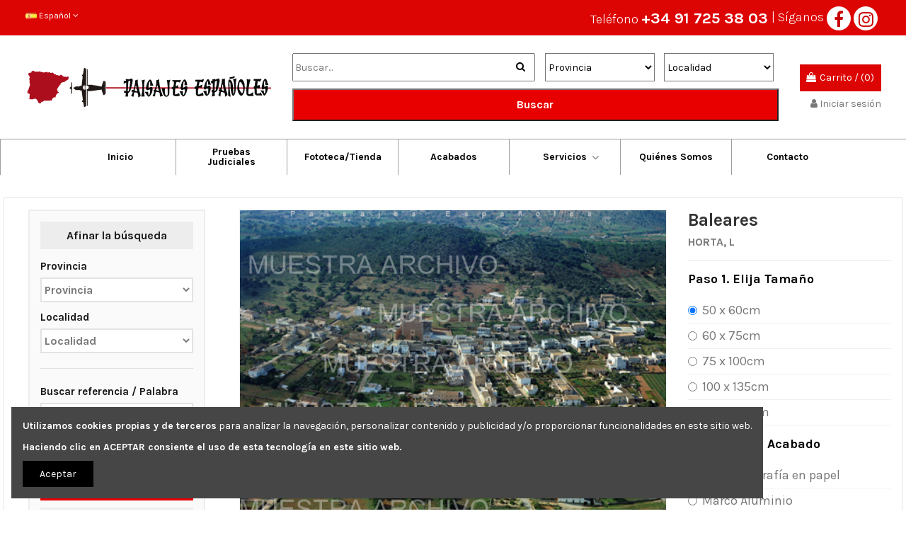

--- FILE ---
content_type: text/html; charset=UTF-8
request_url: https://paisajesespanoles.es/foto/vista-general-1184/baleares/horta-l
body_size: 8898
content:
<!DOCTYPE html>
<html lang="es">
<!-- <head>
    <meta charset="utf-8">
    <meta name="viewport" content="initial-scale=1,user-scalable=no,maximum-scale=1,width=device-width">
    <meta name="description" content="">
    <meta name="keyword" content="">
     <title>VISTA GENERAL</title>
    <meta property="og:image" content="https://paisajesespanoles.es/data/product/1972/155150.jpg" />
    <meta property="og:url" content="https://paisajesespanoles.es/foto/vista-general-1184/baleares/horta-l" />
    <meta property="og:type" content="Website" />
    <meta property="og:title" content="VISTA GENERAL" />
    <meta property="og:description" content="" />
    <meta name="csrf-token" content="vKDKFvZfT8KGaTCLwDf5v1xjFDES7tS90PdVHf9C">
-->

<head>

    <meta charset="utf-8">
    <meta name="viewport" content="initial-scale=1,user-scalable=no,maximum-scale=1,width=device-width">


    
            <meta name="description" content="">
        <meta name="keyword" content="">
        <title>VISTA GENERAL</title>
    
    <meta property="og:image" content="https://paisajesespanoles.es/data/product/1972/155150.jpg" />
    <meta property="og:url" content="https://paisajesespanoles.es/foto/vista-general-1184/baleares/horta-l" />
    <meta property="og:type" content="Website" />
    <meta property="og:title" content="VISTA GENERAL" />
    <meta property="og:description" content="" />
    <meta name="csrf-token" content="vKDKFvZfT8KGaTCLwDf5v1xjFDES7tS90PdVHf9C">


  <!--//Module meta -->

<!-- css default for item s-cart -->
<style>
/*loading*/
.sc-overlay {
    position: fixed;
    top: 50%;
    left: 50%;
    transform: translate(-50%, -50%);
    transform: -webkit-translate(-50%, -50%);
    transform: -moz-translate(-50%, -50%);
    transform: -ms-translate(-50%, -50%);
    color:#1f222b;
    z-index: 9999;
    background: rgba(255,255,255,0.7);
  }
  
  #sc-loading{
    display: none;
    position: absolute;
      top: 0;
      left: 0;
      width: 100%;
      height: 100%;
      z-index: 50;
      background: rgba(255,255,255,0.7);
  }
  /*end loading */

  /*price*/
  
.sc-new-price{
    color:#FE980F;
    font-size: 20px;
    padding: 10px;
    font-weight:bold;
  }
  .sc-old-price {
    text-decoration: line-through;
    color: #a95d5d;
    font-size: 17px;
    padding: 10px;
  }
  /*end price*/
.sc-product-build{
  font-size: 20px;
  font-weight: bold;
}
.sc-product-build img{
  width: 50px;
}
.sc-product-group  img{
    width: 100px;
    cursor: pointer;
  }
.sc-product-group:hover{
  box-shadow: 0px 0px 2px #999;
}
.sc-product-group:active{
  box-shadow: 0px 0px 2px #ff00ff;
}
.sc-product-group.active{
  box-shadow: 0px 0px 2px #ff00ff;
}

.sc-shipping-address td{
  padding: 3px !important;
}
.sc-shipping-address textarea,
.sc-shipping-address input[type="text"],
.sc-shipping-address option{
  width: 100%;
  padding: 7px !important;
}
.row_cart>td{
  vertical-align: middle !important;
}
input[type="number"]{
  text-align: center;
  padding:2px;
}
.sc-notice{
    clear: both;
}
</style>
<!--//end css defaut -->
 <link rel="stylesheet" type="text/css" href="https://paisajesespanoles.es/css/bootstrap.min.css">
  <link rel="stylesheet" type="text/css" href="https://paisajesespanoles.es/css/style.css">
  <link href="https://paisajesespanoles.es/templates/default/css/slick.css" rel="stylesheet">

    
    <!--[if lt IE 9]>
    <script src="https://paisajesespanoles.es/templates/default/js/html5shiv.js"></script>
    <script src="https://paisajesespanoles.es/templates/default/js/respond.min.js"></script>
    <![endif]-->
    <link rel="shortcut icon" href="https://paisajesespanoles.es/data/file/index.png">
    
<!-- Google tag (gtag.js) -->
<script async src="https://www.googletagmanager.com/gtag/js?id=G-GT094X3RPR"></script>
<script>
	window.dataLayer = window.dataLayer || [];
	function gtag(){dataLayer.push(arguments);}
	gtag('js', new Date());

	gtag('config', 'G-GT094X3RPR');
</script>

</head>
<!--//head-->
<body>

<header class="main-header">
    <div class="top-header">
      <div class="container">
        <div class="row justify-content-between m-0">
          <div class="col-md-3 col-sm-3 col-lg-6">
            <div class="btn-group show-on-hover">
                
              <button type="button" class="btn language-selector dropdown-toggle" data-toggle="dropdown">
                <img src="https://paisajesespanoles.es/data/language/1.jpg" alt="Español" class="img-fluid lang-flag"> Español  <i class="fa fa-angle-down" aria-hidden="true"></i>
              </button>
              <ul class="dropdown-menu" role="menu">
                                <li>
                  <a href="https://paisajesespanoles.es/locale/en" rel="alternate" hreflang="es" class="dropdown-item"><img src="https://paisajesespanoles.es/data/language/5.jpg" alt="English" class="img-fluid lang-flag" data-iso-code="es"> English</a>
                </li>
                                <li>
                  <a href="https://paisajesespanoles.es/locale/de" rel="alternate" hreflang="es" class="dropdown-item"><img src="https://paisajesespanoles.es/data/language/7.jpg" alt="Deutsch" class="img-fluid lang-flag" data-iso-code="es"> Deutsch</a>
                </li>
                                <li>
                  <a href="https://paisajesespanoles.es/locale/es" rel="alternate" hreflang="es" class="dropdown-item"><img src="https://paisajesespanoles.es/data/language/1.jpg" alt="Español" class="img-fluid lang-flag" data-iso-code="es"> Español</a>
                </li>
                                <li>
                  <a href="https://paisajesespanoles.es/locale/fr" rel="alternate" hreflang="es" class="dropdown-item"><img src="https://paisajesespanoles.es/data/language/6.jpg" alt="Français" class="img-fluid lang-flag" data-iso-code="es"> Français</a>
                </li>
                               
              </ul>
                           </div>
          </div>
          <div class="col-md-9 col-sm-9 col-lg-6 text-md-right">
            <ul class="top-rigth d-flex align-items-center justify-content-end">
              <li class="contact-info">Teléfono <a href="tel:+34917253803">+34 91 725 38 03</a></li>
              <li class="facebook-icon"> | Síganos <a href="http://www.facebook.com/PaisajesEspanoles"> <i class="fa fa-facebook fa-lg" aria-hidden="true"></i></a>
                <a href="https://www.instagram.com/paisajes_espanoles/"> <i class="fa fa-instagram fa-lg" aria-hidden="true"></i></a>
              </li>
            </ul>
          </div>
        </div>
      </div>
    </div>

    <div class="middle-header">
      <div class="container">
        <div class="row align-items-center mobile-auto m-0">
          <div class="col d-lg-none mobile-menu">
            <button class="navbar-toggler" type="button" data-toggle="collapse" data-target="#navbarText" aria-controls="navbarText" aria-expanded="false" aria-label="Toggle navigation">
          <span class="navbar-toggler-icon"><i class="fa fa-bars" aria-hidden="true"></i></span>
        </button> <i class="fa fa-search" aria-hidden="true"></i></div>
          <div class="col col-auto col-header-left">
            <div id="desktop_logo">
              <a href="https://paisajesespanoles.es">
                <img class="logo img-fluid" src="https://paisajesespanoles.es/data/logo/logo.png" alt="Paisajes Españoles">
              </a>
            </div>
          </div>
          <div class="col col-header-center">
            <!-- Block search module TOP -->

            <!-- Block search module TOP -->
            <div id="search_widget" class="search-widget">
              <form id="searchbox" method="get" action="https://paisajesespanoles.es/search.php">
                <div class="input-group">
                  <input type="text" name="keyword" value="" placeholder="Buscar..." autocomplete="off">
                  <button type="submit" class="search-btn"><i class="fa fa-search"></i></button>
                </div>
                                 <select name="provincia" class="provincia">
                    <option value="">Provincia</option>
                                        <option value="1">A coruña</option>
                                        <option value="2">Álava</option>
                                        <option value="3">Albacete</option>
                                        <option value="4">Alicante</option>
                                        <option value="5">Almería</option>
                                        <option value="6">Asturias</option>
                                        <option value="7">Ávila</option>
                                        <option value="8">Badajoz</option>
                                        <option value="9">Baleares</option>
                                        <option value="10">Barcelona</option>
                                        <option value="11">Burgos</option>
                                        <option value="12">Cáceres</option>
                                        <option value="13">Cádiz</option>
                                        <option value="14">Cantabria</option>
                                        <option value="15">Castellón</option>
                                        <option value="16">Ceuta</option>
                                        <option value="17">Ciudad Real</option>
                                        <option value="18">Córdoba</option>
                                        <option value="19">Cuenca</option>
                                        <option value="20">Extranjero</option>
                                        <option value="21">Girona</option>
                                        <option value="22">Granada</option>
                                        <option value="23">Guadalajara</option>
                                        <option value="24">Guipúzcoa</option>
                                        <option value="25">Huelva</option>
                                        <option value="26">Huesca</option>
                                        <option value="27">Jaén</option>
                                        <option value="28">La rioja</option>
                                        <option value="29">Las palmas</option>
                                        <option value="30">León</option>
                                        <option value="31">Lleida</option>
                                        <option value="32">Lugo</option>
                                        <option value="33">Madrid</option>
                                        <option value="34">Málaga</option>
                                        <option value="35">Melilla</option>
                                        <option value="36">Murcia</option>
                                        <option value="37">Navarra</option>
                                        <option value="38">Ourense</option>
                                        <option value="39">Palencia</option>
                                        <option value="40">Pontevedra</option>
                                        <option value="41">Salamanca</option>
                                        <option value="42">Santa cruz de tenerife</option>
                                        <option value="43">Segovia</option>
                                        <option value="44">Sevilla</option>
                                        <option value="45">Soria</option>
                                        <option value="46">Tarragona</option>
                                        <option value="47">Teruel</option>
                                        <option value="48">Toledo</option>
                                        <option value="49">Valencia</option>
                                        <option value="50">Valladolid</option>
                                        <option value="51">Vizcaya</option>
                                        <option value="52">Zamora</option>
                                        <option value="53">Zaragoza</option>
                                    </select>
                  <select name="localidad" class="localidad">
                    <option value="">Localidad</option>
                  </select>
                  <button type="submit" class="cyp_buscador_buscar12" id="butnnnn" name="search" value="search">Buscar </button>
              </form>
            </div>
          </div>
          
          <div class="col col-auto col-header-right text-right">
            <div id="ps-shoppingcart-wrapper">
                            <div id="ps-shoppingcart" class="header-cart-default ps-shoppingcart dropdown">
                <div id="blockcart" class="blockcart cart-preview" data-refresh-url="//paisajesespanoles.es/en/module/ps_shoppingcart/ajax">
                  <a id="cart-toogle" class="cart-toogle header-btn header-cart-btn"   href="https://paisajesespanoles.es/cart.php">
                    <i class="fa fa-shopping-bag fa-fw icon" aria-hidden="true"><span class="cart-products-count-btn">0</span></i>
                    <span class="info-wrapper">
                      <span class="title">Carrito</span>
                      <span class="cart-toggle-details">
                        <span class="text-faded cart-separator"> / </span>
                       (0)
                      </span>
                    </span>
                  </a>
                 <!--  <div id="_desktop_blockcart-content" class="dropdown-menu-custom dropdown-menu">
                    <div id="blockcart-content" class="blockcart-content">
                      <div class="cart-title">
                        <span class="modal-title">Carrito</span>
                        <button type="button" id="js-cart-close" class="close">
                          <span>×</span>
                        </button>
                        <hr>
                      </div>
                      <span class="no-items">There are no more items in your cart</span>
                    </div>
                  </div> -->
                </div>
              </div>
            </div>
            <div id="user_info">
                             <a href="https://paisajesespanoles.es/member/login.html" title="Iniciar sesión" rel="nofollow"><i class="fa fa-user" aria-hidden="true"></i>
                <span>Iniciar sesión</span>
              </a>
                           </div>
          </div>
        </div>
      </div>
    </div>

    <nav class="navbar navbar-expand-lg  border border-bottom-0">
      <div class="container">
        <div class="collapse navbar-collapse"  id="navbarText">
          <ul class="navbar-nav mr-auto ml-auto">
                              <li><a class="nav-link" href="https://paisajesespanoles.es">Inicio</a></li>
                                      
                <li><a class="nav-link" href="https://paisajesespanoles.es/contenido/pruebas-judiciales.php">Pruebas Judiciales</a></li>
                              <li><a class="nav-link" href="https://paisajesespanoles.es/product">Fototeca/Tienda</a></li> 
                                      
                <li><a class="nav-link" href="https://paisajesespanoles.es/contenido/acabados.php">Acabados</a></li>
                                <li class="dropdown">
                      <a class="nav-link" href="https://paisajesespanoles.es/contenido/archivo-fotografico-aereo.php">Servicios </a><i class="fa fa-angle-down"></i>
                      <ul class="dropdown-menu" role="menu">
                                                <li>
                          <a href="https://paisajesespanoles.es/contenido/archivo-fotografico-aereo.php"><i class="fa fa-angle-right"></i> Archivo Histórico de Fotografía Aérea de España</a>
                        </li>
                                                <li>
                          <a href="https://paisajesespanoles.es/contenido/reportajes-aereos.php"><i class="fa fa-angle-right"></i> Reportajes Aéreos</a>
                        </li>
                                                
                      </ul>
                    </li>
                                    
                <li><a class="nav-link" href="https://paisajesespanoles.es/contenido/quienes-somos.php">Quiénes Somos</a></li>
                              <li><a class="nav-link" href="https://paisajesespanoles.es/contact.php">Contacto</a></li>                  
                  
            <!-- <li> <a class="nav-link" href="#">Judicial Evidence</a></li>
            <li>
              <a class="nav-link" href="#">Photo Library/Shop</a>
            </li>
            <li>
              <a class="nav-link" href="#">Finishes</a>
            </li>
            <li class="dropdown">
              <a class="nav-link dropdown-toggle" data-toggle="dropdown" href="#">Services <i class="fa fa-angle-down"></i></a>
              <ul class="dropdown-menu" role="menu">
                <li>
                  <a href="#"><i class="fa fa-angle-right"></i> Aerial Photographic Archive</a>
                </li>
                <li><a href="#"><i class="fa fa-angle-right"></i> Aerial Reports</a></li>
              </ul>
            </li>
            <li class="dropdown">
              <a class="nav-link dropdown-toggle" data-toggle="dropdown" href="#">About us <i class="fa fa-angle-down"></i></a>
              <ul class="dropdown-menu" role="menu">
                <li><a href="#"><i class="fa fa-angle-right"></i> Commissioned reports<br>(Photography and video)</a></li>
                <li><a href="#"><i class="fa fa-angle-right"></i> Aerial photographic archive</a></li>
              </ul>
            </li>
            <li>
              <a class="nav-link" href="#">Contact </a>
            </li>

            <li>
              <a class="nav-link" href="#">Join Me</a>
            </li> -->

          </ul>
        </div>
      </div>
    </nav>
  </header>
<!--main right-->
<div class="">
   </div>
<!--//main right-->
 
<section class="judicial-evidence-section product-detail-page">
    <div class="container">
		<div class="row pt-3 pb-4 border mb-5">
			<div class="col-md-3">
				<form id="searchbox" method="get" action="https://paisajesespanoles.es/search.php">
					<div class="sidebar">
						<div class="column-1">
							<h3>Afinar la búsqueda</h3>
							<div class="input-group">
								<label for="Cprovincia">Provincia</label>
																<select name="provincia" class="provincia">
									<option value="">Provincia</option> 
																			<option value="1">A coruña</option>
																			<option value="2">Álava</option>
																			<option value="3">Albacete</option>
																			<option value="4">Alicante</option>
																			<option value="5">Almería</option>
																			<option value="6">Asturias</option>
																			<option value="7">Ávila</option>
																			<option value="8">Badajoz</option>
																			<option value="9">Baleares</option>
																			<option value="10">Barcelona</option>
																			<option value="11">Burgos</option>
																			<option value="12">Cáceres</option>
																			<option value="13">Cádiz</option>
																			<option value="14">Cantabria</option>
																			<option value="15">Castellón</option>
																			<option value="16">Ceuta</option>
																			<option value="17">Ciudad Real</option>
																			<option value="18">Córdoba</option>
																			<option value="19">Cuenca</option>
																			<option value="20">Extranjero</option>
																			<option value="21">Girona</option>
																			<option value="22">Granada</option>
																			<option value="23">Guadalajara</option>
																			<option value="24">Guipúzcoa</option>
																			<option value="25">Huelva</option>
																			<option value="26">Huesca</option>
																			<option value="27">Jaén</option>
																			<option value="28">La rioja</option>
																			<option value="29">Las palmas</option>
																			<option value="30">León</option>
																			<option value="31">Lleida</option>
																			<option value="32">Lugo</option>
																			<option value="33">Madrid</option>
																			<option value="34">Málaga</option>
																			<option value="35">Melilla</option>
																			<option value="36">Murcia</option>
																			<option value="37">Navarra</option>
																			<option value="38">Ourense</option>
																			<option value="39">Palencia</option>
																			<option value="40">Pontevedra</option>
																			<option value="41">Salamanca</option>
																			<option value="42">Santa cruz de tenerife</option>
																			<option value="43">Segovia</option>
																			<option value="44">Sevilla</option>
																			<option value="45">Soria</option>
																			<option value="46">Tarragona</option>
																			<option value="47">Teruel</option>
																			<option value="48">Toledo</option>
																			<option value="49">Valencia</option>
																			<option value="50">Valladolid</option>
																			<option value="51">Vizcaya</option>
																			<option value="52">Zamora</option>
																			<option value="53">Zaragoza</option>
																	</select>
							</div>
							
							<div class="input-group">
								<label for="Clocalidad">Localidad</label>
								<select name="localidad" class="localidad">
									<option value="">Localidad</option>
								</select>
							</div>
							
							<hr>
							<div class="input-group">
								<label for="Cbusqueda">Buscar referencia / Palabra</label>
								<input type="text" name="keyword" autocomplete="off">
							</div>
							<div class="advanced-search">
								<a class="search-option" href="javascript://">Búsqueda avanzada</a>
								<div class="advanced-search-list" style="display:none">
									
									
									<div class="checkbox-group">
										<h5>Motivos</h5>
										<div class="input-group justify-content-between">
											<label>Todos</label>
											<input type="checkbox" name="all_motivo" value="0" checked="checked">
										</div>
																					<div class="input-group justify-content-between">
												<label>Accidentes Naturales</label>
												<input type="checkbox" value="321" class="tipo">
											</div>
																					<div class="input-group justify-content-between">
												<label>Castillos</label>
												<input type="checkbox" value="313" class="tipo">
											</div>
																					<div class="input-group justify-content-between">
												<label>Vista general</label>
												<input type="checkbox" value="301" class="tipo">
											</div>
																					<div class="input-group justify-content-between">
												<label>Faros</label>
												<input type="checkbox" value="324" class="tipo">
											</div>
																					<div class="input-group justify-content-between">
												<label>Iglesias</label>
												<input type="checkbox" value="309" class="tipo">
											</div>
																					<div class="input-group justify-content-between">
												<label>Inst.Deportivas</label>
												<input type="checkbox" value="308" class="tipo">
											</div>
																					<div class="input-group justify-content-between">
												<label>Monumentos</label>
												<input type="checkbox" value="340" class="tipo">
											</div>
																				<input type="hidden" name="motivo" class="tipo_motivo">
										
									</div>
									<hr>
								</div>
							</div>
							
							<button type="submit" class="btn red-btn">Buscar</button>  
							<button type="reset" class="btn gray-btn" >Borrar campos</button>
							
							
						</div>
					</div>
				</form>
			</div>
<script>
    $(document).ready(function() {
        $('.quick-view').on('click', function() {
            var imageUrl = $(this).data('src');

            var modalHtml = '<div class="modal">' +
                                '<span class="close">&times;</span>' +
                                '<img src="' + imageUrl + '" alt="Ampliar foto">' +
                            '</div>';

            $('body').append(modalHtml);

            $('.modal').on('click', function() {
                $(this).remove();
            });

            $('.modal img').on('click', function(e) {
                e.stopPropagation();
            });
        });
    });
</script>			

			
			<div class="col-md-6">
				<div class="product-image mb-3" style="border: 1px solid #f1f1f1;">
					<div class="product-watermark">
		<img src="https://paisajesespanoles.es/data/product/1972/155150.jpg" alt="155150" width="100%" class="replace-img"><img src="https://paisajesespanoles.es/images/watermarkes.png" class="watermark">
					</div>

<!--
<div class="product-image mb-3" style="border: 1px solid #f1f1f1;">
    <div class="product-watermark">
        <img src="https://paisajesespanoles.es/data/product/1972/155150.jpg" alt="155150" width="100%" class="replace-img">
        <img src="https://paisajesespanoles.es/images/watermarkes.png" class="watermark">
    </div>
    <a class="quick-view" href="javascript:void(0);" data-src="https://paisajesespanoles.es/data/product/1972/155150.jpg">
        <i class="fa fa-eye" aria-hidden="true"><br>Ampliar foto</i>
    </a>
</div>
-->
<!--
<div class="product-image mb-3" style="border: 1px solid #f1f1f1;">
    <div class="product-watermark">
        <a class="quick-view" href="javascript:void(0);" data-src="https://paisajesespanoles.es/data/product/1972/155150.jpg">
            <img src="https://paisajesespanoles.es/data/product/1972/155150.jpg" alt="155150" width="100%" class="replace-img">
            <img src="https://paisajesespanoles.es/images/watermarkes.png" class="watermark">
            <div class="quick-view-button">Ampliar foto</div>
        </a>
    </div>
</div>-->


					<div class="pro-description row p-3 no-gutters align-items-center">
						<div class="col-md-8">
							<b>
								Referencia:
								<span id="product-reference-selected-name">
								155150</span>
							</b>
							<p class="twitter-cat">CIUDAD</p>   
							<span id="product-reference-selected-decada">Años 1970 a 1979</span>
						</div>
						<div class="col-md-4">
							<div style="align-self: center; display: flex; align-items: center;">
								Compartir
								<a class="fb-update" href="https://www.facebook.com/sharer/sharer.php?u=https://paisajesespanoles.es/data/product/1972/155150.jpg" target="_blank"><img src="https://paisajesespanoles.es/images/fb.png" style="border-radius: 50%; margin: 0 5px; margin-left: 10px;" alt=""></a>
								<a class="insta-update" href="https://www.instagram.com/?url=https://paisajesespanoles.es/data/product/1972/155150.jpg" target="_blank"> <img src="https://paisajesespanoles.es/images/insta.png" style="border-radius: 50%; margin: 0 5px;" alt=""></a>
								<a class="twitter-update" href="http://twitter.com/share?text=CIUDAD&url=https://paisajesespanoles.es/data/product/1972/155150.jpg" target="_blank"><img src="https://paisajesespanoles.es/images/twitter.png" style="border-radius: 50%; margin: 0 5px;" alt=""></a>  
								
							</div>
						</div>
					</div>
				</div>
<!--				<div class="relative-images">
					<h3 style="display: inline-block;">Más imágenes &nbsp; &nbsp; Baleares - HORTA, L </h3>   
					<div class="row no-gutters">
						<div class="col-md-3 border p-2">
							<div class="product-watermark">
								<img src="https://paisajesespanoles.es/data/product/1972/155150.jpg" alt="" data-src="155150"><img src="https://paisajesespanoles.es/images/watermarkes.png" class="watermark">
							</div>
							<span class="image-title">Ref: 155150</span>
						</div>
											</div>
				</div>-->
			</div>
			<div class="col-md-3">
				<div class="product-details attribute-pro">
					<form id="buy_block" action="https://paisajesespanoles.es/cart_add" method="post">
						<input type="hidden" name="_token" value="vKDKFvZfT8KGaTCLwDf5v1xjFDES7tS90PdVHf9C">
						<input type="hidden" name="product_id" id="product-detail-id" value="100584" />
						<input type="hidden" name="decade" id="product-detail-id" value="4" />
						<input type="hidden" name="form_attr[3]" id="refrence-id" value="155150" />
						<h2>Baleares</h2>
						<h4>HORTA, L</h4>
													<h4 class="product-attr">Paso 1. Elija Tamaño</h4>
                            <ul class="product-size">
                                                                <li class="size-attr">
                                    <div class="form-check">
                                        <input class="form-check-input" type="radio" name="size" id="size-1" value="1" checked data-src="50 x 60cm">
                                        <label class="form-check-label" for="size-1">50 x 60cm </label>
                                        
									</div>
								</li>
								                                <li class="size-attr">
                                    <div class="form-check">
                                        <input class="form-check-input" type="radio" name="size" id="size-2" value="2"  data-src="60 x 75cm">
                                        <label class="form-check-label" for="size-2">60 x 75cm </label>
                                        
									</div>
								</li>
								                                <li class="size-attr">
                                    <div class="form-check">
                                        <input class="form-check-input" type="radio" name="size" id="size-3" value="3"  data-src="75 x 100cm">
                                        <label class="form-check-label" for="size-3">75 x 100cm </label>
                                        
									</div>
								</li>
								                                <li class="size-attr">
                                    <div class="form-check">
                                        <input class="form-check-input" type="radio" name="size" id="size-4" value="4"  data-src="100 x 135cm">
                                        <label class="form-check-label" for="size-4">100 x 135cm </label>
                                        
									</div>
								</li>
								                                <li class="size-attr">
                                    <div class="form-check">
                                        <input class="form-check-input" type="radio" name="size" id="size-5" value="5"  data-src="125 x 170cm">
                                        <label class="form-check-label" for="size-5">125 x 170cm </label>
                                        
									</div>
								</li>
																
								
							</ul>
							
                            							<h4 class="product-attr">Paso 2. Elija Acabado</h4>
							
                            <ul class="product-size">
                                                                <li>
                                    <div class="form-check">
                                        <input class="form-check-input" type="radio" name="finish" id="finish-1"    value="1" data-src="Sólo fotografía en papel">
                                        <label class="form-check-label" for="finish-1">Sólo fotografía en papel </label>
										
									</div>
								</li>
								                                <li>
                                    <div class="form-check">
                                        <input class="form-check-input" type="radio" name="finish" id="finish-2"    value="2" data-src="Marco Aluminio">
                                        <label class="form-check-label" for="finish-2">Marco Aluminio </label>
										
									</div>
								</li>
								                                <li>
                                    <div class="form-check">
                                        <input class="form-check-input" type="radio" name="finish" id="finish-3"    value="3" data-src="Impresión Metacrilato">
                                        <label class="form-check-label" for="finish-3">Impresión Metacrilato </label>
										
									</div>
								</li>
								                                <li>
                                    <div class="form-check">
                                        <input class="form-check-input" type="radio" name="finish" id="finish-4"    value="4" data-src="Impresión Aluminio">
                                        <label class="form-check-label" for="finish-4">Impresión Aluminio </label>
										
									</div>
								</li>
								                                <li>
                                    <div class="form-check">
                                        <input class="form-check-input" type="radio" name="finish" id="finish-5"    value="5" data-src="Foto sobre Dibond">
                                        <label class="form-check-label" for="finish-5">Foto sobre Dibond </label>
										
									</div>
								</li>
								                                <li>
                                    <div class="form-check">
                                        <input class="form-check-input" type="radio" name="finish" id="finish-6"    value="6" data-src="Madera Haya Natural">
                                        <label class="form-check-label" for="finish-6">Madera Haya Natural </label>
										
									</div>
								</li>
								                                <li>
                                    <div class="form-check">
                                        <input class="form-check-input" type="radio" name="finish" id="finish-7"    value="7" data-src="Madera Plano">
                                        <label class="form-check-label" for="finish-7">Madera Plano </label>
										
									</div>
								</li>
								                                <li>
                                    <div class="form-check">
                                        <input class="form-check-input" type="radio" name="finish" id="finish-8"    value="8" data-src="Madera Alto">
                                        <label class="form-check-label" for="finish-8">Madera Alto </label>
										
									</div>
								</li>
								                                <li>
                                    <div class="form-check">
                                        <input class="form-check-input" type="radio" name="finish" id="finish-9"    value="9" data-src="Bastidor de madera">
                                        <label class="form-check-label" for="finish-9">Bastidor de madera </label>
										
									</div>
								</li>
								                                
							</ul>
						                        <input type="hidden" name="form_attr[1]" value="" class="size-value">
                        <input type="hidden" name="form_attr[2]" value="" class="finish-value">
						<input type="hidden" name="form_attr[4]" value="" class="finish-id">
						<input type="hidden" name="form_attr[5]" value="" class="size-id">
						
						<div class="product-prices" style="text-align: right;font-size: large;margin-top: 10px;">        
							<div class="" itemprop="offers" itemscope="" itemtype="https://schema.org/Offer">
								<span class="current-price"><span itemprop="price" class="product-price" content="207">
								<span  data-price="142" class="sc-new-price">€142</span></span></span>
								
							</div>
							<div class="tax-shipping-delivery-label text-muted">Impuestos incluidos </div>
						</div>
						
						<div class="action-btn"> 
							<input type="number" name="qty" id="quantity_wanted" value="1" class="input-group form-control" min="1" style="display: block;">
							<button class="btn btn-primary btn-lg add-to-cart cart" data-button-action="add-to-cart" type="submit">
								<i class="fa fa-shopping-bag fa-fw bag-icon" aria-hidden="true"></i>
								Agregar al carrito							</button>
						</div>
						
					</form>
					<div class="cart-content">
						En nuestra tienda online podrá adquirir ampliaciones en papel fotográfico para envíos a España (Península y Baleares). Para otros destinos y otros acabados podrán solicitarlo telefónicamente en nuestras oficinas o haciendo <a href="https://paisajesespanoles.es/contact.php"> clic aquí</a>.
					</div>
					
				</div>
			</div>
			
		</div>
	</div>
</div>
</section>


<footer class="site-footer">
    <div class="container">
      <div class="row">
        <div class="col-md-6 col-lg-3 col-sm-12">
          <a href="https://paisajesespanoles.es"><img class="logo img-fluid" src="https://paisajesespanoles.es/data/logo/logo.png" alt="Paisajes Españoles" ></a>
        </div>
          
        <div class="col-md-6 col-lg-3 col-sm-12">
          <div class="footer-menu">
            <h3 class="footer-title">Men&uacute;</h3>

<ul>
	<li><a href="/">Inicio</a></li>
	<li><a href="/contenido/pruebas-judiciales.php">Pruebas Judiciales </a></li>
	<li><a href="/product">Cat&aacute;logo / Tienda</a></li>
	<li><a href="/contenido/archivo-fotografico-aereo.php">Servicio de Archivo</a></li>
	<li><a href="/contenido/reportajes-aereos.php">Servicio de Reportajes </a></li>
	<li><a href="/contenido/quienes-somos.php">Qui&eacute;nes Somos </a></li>
	<li><a href="/contact.php">Contacto</a></li>
</ul>           
          </div>
        </div>
        
        <div class="col-md-6 col-lg-3 col-sm-12">
          <div class="footer-menu">
            <h3 class="footer-title">Avisos Legales</h3>

<ul>
	<li><a href="/contenido/aviso-legal.php">Aviso legal y Pol&iacute;tica de privacidad </a></li>
	<li><a href="/contenido/terminos-y-condiciones-de-uso.php">T&eacute;rminos y Condiciones de uso </a></li>
	<li><a href="/contenido/politica-privacidad.php">Pol&iacute;tica de privacidad </a></li>
	<li><a href="/contenido/condiciones-generales.php">Condiciones generales</a></li>
</ul>           
          </div>
        </div>
        
        <div class="col-md-6 col-lg-3 col-sm-12">
          <div class="footer-menu">
            <h3 class="footer-title">Informaci&oacute;n de Contacto</h3>

<ul>
	<li><a href="https://goo.gl/maps/gpztbqzw2zQ4GzD39" style="color: #c70001;" title="">C/ Marqu&eacute;s de Monteagudo. 22, 3<sup>a</sup> Planta, 28028 Madrid.</a></li>
	<li><a href="tel:+34 91 725 38 03">+34 91 725 38 03</a></li>
	<li><a href="mailto:paisajes@paisajesespanoles.es"><strong>paisajes@paisajesespanoles.es</strong></a></li>
</ul>

<p><strong>Horario </strong>Lunes a Viernes de 10h a 15h<br />
Mes de Agosto cerrado por vacaciones</p>
<img alt="Payment Icon" src="/data/page/card-icon.png" style="width: 192px; height: 36px;" />           
          </div>
        </div>
              
    
      </div>
    </div>
  </footer>

  <!-- Modal -->
<div class="modal" id="quick-view-modal" tabindex="-1" role="dialog" aria-hidden="true">
  <div class="modal-dialog modal-dialog-scrollable" role="document" style="max-width: 920px;">
    <div class="modal-content">
      <div class="modal-body">
        <!-- <button type="button" class="close" data-dismiss="modal" aria-label="Close">
          <span aria-hidden="true">&times;</span>
        </button>-->
        <form id="buy_block" action="https://paisajesespanoles.es/cart_add" method="post">
          <input type="hidden" name="_token" value="vKDKFvZfT8KGaTCLwDf5v1xjFDES7tS90PdVHf9C">
	<div class="row result-data no-gutters">
             
           
        </div>
        <button type="button" class="close" data-dismiss="modal" aria-label="Close">
          <span aria-hidden="true">&times;</span>
        </button>
      </form>
      </div>
    </div>
  </div>
</div>

<div class="alert cookiealert" role="alert">
    <p><b>Utilizamos cookies propias y de terceros</b> para analizar la navegación, personalizar contenido y publicidad y/o proporcionar funcionalidades en este sitio web.</p>
        <p><b>Haciendo clic en ACEPTAR consiente el uso de esta tecnología en este sitio web.</b></p>
    <button type="button" class="btn btn-primary btn-sm acceptcookies">
        Aceptar
    </button>
</div>

  <script src="https://paisajesespanoles.es/js/jquery.min.js"></script>
  <script src="https://paisajesespanoles.es/js/popper.min.js"></script>
  <script src="https://paisajesespanoles.es/js/bootstrap.min.js"></script>
  <script src="https://paisajesespanoles.es/js/custom.js"></script>
  <script src="https://paisajesespanoles.es/templates/default/js/slick.min.js"></script>
  <script src="https://paisajesespanoles.es/js/cookiealert.js"></script>
  <script src="https://cdnjs.cloudflare.com/ajax/libs/jquery.blockUI/2.70/jquery.blockUI.min.js"></script>
  <script>
  $(document).ready(function(){
    $(function(){
       $(".attribute-pro input[name='size']:first").click();
       $(".attribute-pro input[name='finish']:first").click();
  
    });
   window.addEventListener( "pageshow", function ( event ) {
  var historyTraversal = event.persisted || ( typeof window.performance != "undefined" && window.performance.navigation.type === 2 );
  if ( historyTraversal ) {
    // Handle page restore.
    //alert('refresh');
    window.location.reload();
  }
});
 

    $(document).bind("contextmenu",function(e) {
        e.preventDefault();
        });
        $(document).keydown(function(e){
        if(e.which === 123){
        return false;
        }
    });
       $(document).bind('selectstart dragstart', function(e) {
        e.preventDefault();
        return false;
      });

       document.onkeydown = function(e) {
        if (e.ctrlKey && 
            (e.keyCode === 85 )) {
            return false;
        }
      };

  var attrsiz = $('.attribute-pro input[name="size"]:checked').data('src');
  var attrfinis = $('.attribute-pro input[name="finish"]:checked').data('src');
  var finishid = $('.attribute-pro input[name="finish"]:checked').val();
  var sizeid = $('.attribute-pro input[name="size"]:checked').val();
 $('.attribute-pro .size-value').val(attrsiz);
 $('.attribute-pro .finish-value').val(attrfinis);
 $('.attribute-pro .finish-id').val(finishid);
 $('.attribute-pro .size-id').val(sizeid);

    var newClass = window.location.href;
var result=newClass.split("/").pop().replace(".php","");
$('body').addClass(result);

   $('.acabados .banner-section .slider').slick({
      dots: true,
    speed: 1000,
    infinite: true,
    autoplay: true,
    autoplaySpeed: 3000,
    nextArrow: '<div class="slick-custom-arrow slick-custom-arrow-right"><img src="https://paisajesespanoles.es/images/right-arrow-white.png"></div>',
    prevArrow: '<div class="slick-custom-arrow slick-custom-arrow-left"><img src="https://paisajesespanoles.es/images/left-arrow-white.png" alt="arrow"></div>',
  });

    $('.banner-section .slider').slick({
    dots: false,
    speed: 500,
    arrows: false,
    infinite: true,
    autoplay: true,
    autoplaySpeed: 3000,
  });

    $('select.provincia').change(function(){

       var prov = $(this).val();
        $.ajax({
                method: 'post',
                url: 'https://paisajesespanoles.es/getloc',
                data: {
                  prov:prov,
                    _token: 'vKDKFvZfT8KGaTCLwDf5v1xjFDES7tS90PdVHf9C',
                },
                success: function (data) {
                   $('select.localidad').html(data);
                }
            });
    });

$(document).on('change', '.attribute-pro :radio', function() {
  var attrsize = $('.attribute-pro input[name="size"]:checked').data('src');

  var attrfinish = $('.attribute-pro input[name="finish"]:checked').data('src');
  var finishid = $('.attribute-pro input[name="finish"]:checked').val();
  var sizeid = $('.attribute-pro input[name="size"]:checked').val();
 $('.attribute-pro .size-value').val(attrsize);
 $('.attribute-pro .finish-value').val(attrfinish);
 $('.attribute-pro .finish-id').val(finishid);
 $('.attribute-pro .size-id').val(sizeid);
  var formdata =$('#buy_block:visible').serialize();
 $(window).block({
            'message': '<img alt="" src=""/>',
            'css': {
                border: '0',
                padding: '0',
                backgroundColor: 'none'
            },
            overlayCSS: {backgroundColor: '#555', opacity: 0.0, cursor: 'wait'},
        });
         $.ajax({
          url:'https://paisajesespanoles.es/product/addprice',
          type:'POST',
          data:formdata,          
          success: function(data){
            $('.sc-new-price').text('€'+data); 
            $(window).unblock();    
           }
      });        
    });
$('.mobile-menu .fa-search').click(function(){
  $('.col-header-center').slideToggle();
});
$('#navbarText .navbar-nav .fa-angle-down').click(function(){
  $(this).parents('li.dropdown').find('ul.dropdown-menu').slideToggle();
});

 $('.advanced-search-list .tipo').click(function() {
        var numberNotChecked = $('.tipo:checked').length;
        if(numberNotChecked>=1)
        {
          $('input[name="all_motivo"]').prop('checked', false);
           var valuesArray = $('input:checkbox:checked').map( function () {
            return $(this).val();
        }).get().join();
          $('.tipo_motivo').val(valuesArray);
        }

    });
    $('.advanced-search-list input[name="all_motivo"]').click(function() {
            $('.tipo').prop('checked', false);
            $('.tipo_motivo').val('');
        
    });

    $('.search-option').click(function(){
      $('.advanced-search-list').slideToggle();
    });
    
      });
  </script>

<script>
	$(document).ready(function(){        
		
		$('.relative-images img').click(function(){
			var catname = $('.twitter-cat').text();
			
			var src = $(this).siblings('img').attr('src');
			var ref = $(this).siblings('img').data('src');
			$('#refrence-id').val(ref);
			$('#product-reference-selected-name').text(ref);
			var fb = 'https://www.facebook.com/sharer/sharer.php?u='+src;
			var insta = 'https://www.instagram.com/?url='+src;
			var twitter = 'http://twitter.com/share?text='+catname+'&url='+src;
			$('.fb-update').attr('href',fb);
			$('.insta-update').attr('href',insta);
			$('.twitter-update').attr('href',twitter);     
			
			$('img.replace-img').attr('src',src);
			var target = $('.product-image');
			if (target.length) {
				$('html,body').animate({
					scrollTop: target.offset().top
				}, 1000);
				return false;
			}
			
		});
		
		
		
	});
</script>

<!-- js default for item s-cart -->
<script type="text/javascript">
  function formatNumber (num) {
    return num.toString().replace(/(\d)(?=(\d{3})+(?!\d))/g, "$1,")
  }
  $('#shipping').change(function(){
    $('#total').html(formatNumber(parseInt(0)+ parseInt($('#shipping').val())));
  });
</script>


<script src="//cdnjs.cloudflare.com/ajax/libs/mouse0270-bootstrap-notify/3.1.7/bootstrap-notify.min.js"></script>

<!--process cart-->
<script type="text/javascript">
  function addToCartAjax(id,instance = null){
    $.ajax({
        url: "https://paisajesespanoles.es/add_to_cart_ajax",
        type: "POST",
        dataType: "JSON",
        data: {"id": id,"instance":instance, "_token":"vKDKFvZfT8KGaTCLwDf5v1xjFDES7tS90PdVHf9C"},
        async: false,
        success: function(data){
          // console.log(data);
            error= parseInt(data.error);
            if(error ==0)
            {
              setTimeout(function () {
                if(data.instance =='default'){
                  $('.sc-cart').html(data.count_cart);
                }else{
                  $('.sc-'+data.instance).html(data.count_cart);
                }
              }, 1000);

                $.notify({
                  icon: 'glyphicon glyphicon-star',
                  message: data.msg
                },{
                  type: 'success'
                });
            }else{
              if(data.redirect){
                window.location.replace(data.redirect);
                return;
              }
              $.notify({
              icon: 'glyphicon glyphicon-warning-sign',
                message: data.msg
              },{
                type: 'danger'
              });
            }

            }
    });
  }
</script>
<!--//end cart -->


<!--message-->


<!--//message-->

<div id="sc-loading">
  <div class="sc-overlay"><i class="fa fa-spinner fa-pulse fa-5x fa-fw "></i></div>
</div><!--//end js defaut -->



</body>
</html>




--- FILE ---
content_type: text/html; charset=UTF-8
request_url: https://paisajesespanoles.es/product/addprice
body_size: 594
content:
173

--- FILE ---
content_type: text/css
request_url: https://paisajesespanoles.es/css/style.css
body_size: 10274
content:
@import url('https://fonts.googleapis.com/css2?family=Karla:wght@300;400;500;600;700;800&display=swap');@import url('https://fonts.googleapis.com/css2?family=Raleway:wght@200;300;400;500;600;700;800&display=swap');@font-face{font-family:'FontAwesome';src:url('fonts/fontawesome-webfont.eot?v=4.7.0');src:url('../fonts/fontawesome-webfont.eot?#iefix&v=4.7.0') format('embedded-opentype'),url('../fonts/fontawesome-webfont.woff2?v=4.7.0') format('woff2'),url('../fonts/fontawesome-webfont.woff?v=4.7.0') format('woff'),url('../fonts/fontawesome-webfont.ttf?v=4.7.0') format('truetype'),url('../fonts/fontawesome-webfont.svg?v=4.7.0#fontawesomeregular') format('svg');font-weight:normal;font-style:normal;}
.fa {display:inline-block; font:normal normal normal 14px/1 FontAwesome; font-size:inherit; text-rendering:auto; -webkit-font-smoothing:antialiased; -moz-osx-font-smoothing:grayscale;}
.fa-power-off:before {content: "\f011"; } .fa-heart:before {content:"\f004"; } .fa-th-list:before {content:"\f00b"; } .fa-vcard-o:before,.fa-address-card-o:before {content:"\f2bc"; } .fa-lock:before {content:"\f023"; } .fa-chevron-right:before {content:"\f054"; } .fa-calendar-o:before {content:"\f133"; } .fa-list-ul:before {content:"\f0ca"; } .fa-envelope:before {content:"\f0e0"; } .fa-twitter:before {content:"\f099"; } .fa-youtube-play:before {content:"\f16a"; } .fa-instagram:before {content:"\f16d"; } .fa-plus:before {content:"\f067"; } .fa-minus:before {content:"\f068"; } .fa-angle-down:before {content:"\f107"; } .fa-th-list:before {content:"\f00b"; } .fa-th:before {content:"\f00a"; } .fa-pinterest-p:before {content:"\f231"; } .fa-google-plus:before {content:"\f0d5"; } .fa-twitter:before {content:"\f099"; } .fa-eye:before {content:"\f06e"; } .fa-heart-o:before {content:"\f08a"; } .fa-facebook-f:before,.fa-facebook:before {content:"\f09a"; } .fa-angle-down:before {content:"\f107"; }
.fa-search:before {content:"\f002";}
.fa-user:before {content:"\f007";}
.fa-shopping-bag:before {content:"\f290";}
.fa-chevron-right:before {content:"\f054";}
.fa-chevron-left:before {content:"\f053";}
.fa-navicon:before,.fa-reorder:before,.fa-bars:before {content:"\f0c9";}
.fa-angle-right:before {content:"\f105";}
.fa-lg {font-size:1.33333333em; line-height:0.75em; vertical-align:-15%;}
a:hover,.btn:hover,button:hover,a:focus,.btn:focus,button:focus {color:#000; outline:none; text-shadow:none !important;}
img {max-width:100%;}
.features-section img {width: 100%; }
body {font-family:'Karla',sans-serif; line-height:1.4rem; font-weight:400; color:#777;}
*,:after,:before {box-sizing:border-box;}
.container {max-width:1270px; width:100%; margin:0 auto; padding-right:15px; padding-left:15px;}
ul,li {margin:0; padding:0; list-style:none;}
/* header */
.top-header {color:#fff; background:#dd0404; border-bottom:none 1px; height:50px; padding-top:0.57143rem; padding-bottom:0.57143rem; font-size:0.85714rem;}
.btn.language-selector {padding:0; background:transparent; line-height:1; color:#fff; font-size:12px;}
.btn.language-selector:focus {box-shadow:none;}
.top-header .dropdown-menu {padding:0;}
.top-header .dropdown-menu li {color:#474747!important; border-bottom:solid 1px #e3e3e3; padding:0;}
.top-header .dropdown-menu li a {padding:.5em .8em; font-size:14px; color:#474747;}
.btn.language-selector:after {display:none;}
.contact-info a {font-size:22px; color:#fff; font-weight:bold; transition:all .5s ease-in-out;}
.contact-info a:hover {text-decoration:none; color:#333;}
.top-rigth li {font-size:18px; padding-right:5px; font-weight:300;}
.facebook-icon a {color:#C70001; background-color:white; border-radius:50%; height:34px; width:34px; display:inline-block; vertical-align:middle; text-align:center; line-height:36px;}
.middle-header {padding-top:25px; padding-bottom:25px; color:#777;}
.search-widget form {position:relative;}
#search_widget .input-group {width:50%; display:inline-block; float:left; margin-right:1%; font-size:14px; color:#000;}
#search_widget select  {float:left; width:22.5%; margin:0% 1%; display:inline-block; height:40px; background:white !important; font-size:14px; color:#000000;}
#search_widget select * {color:#000000;}
a {text-decoration: none !important;}

#search_widget input {width:100%; height:40px; font-size:14px; color:#000;}
.search-widget .search-btn {position:absolute; right:0; height:100%; z-index:4; background:none; cursor:pointer; border:none; padding:0 1em;}
.header-cart-default a.cart-toogle {background:#dd0404; color:#fff; padding:0.60rem 0.60rem; font-size:14px; line-height:1.4;}
.ps-shoppingcart #blockcart {display:inline-block; position:relative;}
#user_info a {color:#777; font-size:14px; line-height:1.2;}
.ps-shoppingcart .cart-toogle {cursor:pointer; display:inline-block;}
.cart-toogle .fa {margin-right:2px;}
.ps-shoppingcart .cart-products-count-btn {display:none; text-align:center; line-height:15px; border-radius:30px; min-width:16px; height:16px; font-size:.8rem; position:absolute; top:-4px; right:-4px; padding:1px 5px;}
#blockcart-content {padding:1rem; text-align:left; min-width:340px; max-width:340px;}
#blockcart-content {background:#fff; border:none 1px; box-shadow:0px 6px 30px 0px rgba(0,0,0,0.15);}
.ps-shoppingcart.dropdown #blockcart-content {transform-origin:top; animation-fill-mode:forwards; -webkit-transform:scaleY(0); opacity:0; visibility:hidden; transition:all .2s cubic-bezier(.7,0,.3,1); right:0; min-width:320px; z-index:1000; position:absolute;}
.ps-shoppingcart.dropdown .show #blockcart-content {transform:scale(1); opacity:1; visibility:visible;}
#searchbox #butnnnn {background:#e80000; color:white !important; width:100%; display:inline-block; margin-top:10px; padding:10px 0px; font-size:16px; font-weight:bold; cursor:pointer;}
/* navbar */
.navbar.newClass {position:fixed; left:0; right:0; top:0; z-index:999; background:#fff;}
.navbar {border-color:rgba(87,87,87,0.57) !important; padding:0; border-right:0 !important;}
.navbar .navbar-nav > li {width:157px; display:block; position:relative;}
.banner-section img {width: 100%;}
/*03-feb-2022-start*/
.block-content h3 a {color: #fff; }
.billing-address input[type=checkbox] {
    margin-right: 7px;
}
.product-watermark {
	position: relative;
	display: block;
}
.watermark {
	position: absolute;
	top: 0;
	left: 0;
	right: 0;
	z-index: 99;
	width: 100%;
	height: 100%;
}
.relative-images .product-watermark {
    margin: 32px 0;
}
/*03-feb-2022-end*/
@media only screen and (min-width: 768px){
	.banner-section .slick-slide img {width: 100%; height: 500px; object-fit: cover;	}
}

/*list-page-css-start-here*/
.div-responsive {width: 100%;}
.div-responsive .row {padding: 0px; border: 1px solid rgba(87,87,87,0.57); border-top: 0px;}
.div-responsive .row .col {border-right: 1px solid rgba(87,87,87,0.57); padding: 15px; font-weight: bold; font-size: 14px; color: #000; text-align:center;}
.div-responsive .row:first-child {border-top: 1px solid rgba(87,87,87,0.57);}
.div-responsive .row .col:last-child {border-right: 0;}
.div-responsive .row:first-child .col {font-weight: bold; font-size: 18px; background: #f2f2f2;}
.div-responsive .row .col:first-child {width: 8% !important; max-width: 8% !important; display: inline-block;}
.div-responsive .row .col:last-child a {color: #dd0404; padding: 5px 15px; background: rgba(221 4 4 / 8%); border-radius: 5px;}
.div-responsive .row .col:last-child a:hover {background: #dd0404; color: #fff; transition: all 1.1s;}
.modal-header .close {position:absolute;right:15px;top:15px;}
.dropdown > i.fa-angle-down.fa {position: absolute;top: 50%;transform: translateY(-50%);right: 30px;}
#user_info a:nth-child(2) {font-size: 0;margin-left:5px;}
#user_info a:nth-child(2) .fa {font-size: 14px;}

@media (max-width:991px){
	.div-responsive .row .col {padding: 10px; font-size: 13px;}
	.middle-header .col.col-header-center {top: 130px; width: auto !important; left: 0; right: 0; padding: 10px !important;}
	.dropdown > i.fa-angle-down.fa {top: 15px;}
	#search_widget input, #search_widget select {border: 1px solid #555; width: 100%; margin: 0 0 15px; padding: 0 15px; box-shadow: none;}
}
@media (max-width:767px){
	.div-responsive {width: 100%; padding: 30px; overflow: auto;}
	.div-responsive .row {width: 767px !important;}
	.custom-design { flex-direction: column-reverse; }
	.custom-design .med-style { margin-top: 15px; }
}
/*list-page-css-end-here*/

@media only screen and (min-width: 992px) and (max-width: 1120px){
	.navbar .navbar-nav > li {width:130px;}
}
.navbar .navbar-nav li .nav-link {max-width:14.28571rem; padding-left:1.07143rem; padding-right:1.07143rem; border-left:solid 1px rgba(87,87,87,0.57); color:#000; font-weight:bold; font-size:14px; text-align:center; line-height:1; min-height:50px; display:flex; align-items:center; justify-content:center; transition:all 0.4s ease-in-out;}
.navbar .navbar-nav li:first-child .nav-link {border-left:0;}
.navbar .navbar-nav li .nav-link:hover {background:#f8f8f8; color:#333;}
.navbar .dropdown-toggle::after {display:none;}
.navbar .dropdown-toggle .fa {padding-left:5px;}
.navbar .dropdown-menu li a {color:#777; font-size:14px; position:relative; display:inline-block; transition:all .4s ease-in-out; line-height:1.2; margin-bottom:5px; padding-left:13px;}
.navbar .dropdown-menu li a:hover {color:#000; text-decoration:none;}
.navbar .dropdown-menu li a .fa {margin-right:5px; display:inline-block; position:absolute; left:0; transition:all 0.4s ease-in-out;}
.navbar .dropdown-menu li a:hover .fa {left:6px;}
.navbar .navbar-nav > li > a .fa {margin-left:6px;}

@media only screen and (min-width:  1200px) and (max-width:  1600px){
video.custom-video{height: 90vh;width: 100%;object-fit: cover;}
}

@media only screen and (min-width:991px) {
	#user_info {margin-top:.6rem; line-height:1;}
	.navbar .navbar-nav .dropdown-menu {transform:translateY(-10px); transition:opacity 300ms ease-in-out,transform 300ms ease-in-out; background:#fff; border:none 1px #37a625; box-shadow:0px 15px 25px 0px rgb(74 63 63 / 15%); padding:25px 30px; width:315px; border-radius:0; top:48px; display:block; opacity:0; visibility:hidden;}
	.navbar .navbar-nav > li.dropdown:hover .dropdown-menu {transform:translateY(0px); opacity:1; visibility:visible;}
}

@media only screen and (max-width:767px) {
	.top-header {height:auto;}
	.top-header .btn-group {margin:0 auto; text-align:center; display:block;}
	ul.top-rigth {display:block !important; text-align:center;}
	.contact-info a {font-size:16px;}
	.fa-lg {font-size:1em;}
	.facebook-icon a {height:24px; width:24px; line-height:24px;}
}

@media only screen and (max-width:991px) {
	.middle-header .mobile-auto {justify-content:space-between; }
	.navbar .navbar-nav li .nav-link {max-width:100%; min-height:auto; display:block; text-align:left; border:0;}
	.navbar .navbar-nav > li {width:100%;}
	.navbar .navbar-nav > li a .fa {padding-left:5px; position:absolute; right:15px;}
	.navbar-nav .dropdown-menu {position:static; float:none; border:0; padding:10px 15px;}
	.middle- {position:relative;}
	.header-cart-default a.cart-toogle {background:transparent; color:#777; padding:0;}
	.info-wrapper {display:none;}
	.navbar-toggler {padding:0;}
	.mobile-search {width:24px; height:24px; display:inline-block; text-align:center; line-height:25px;}
	#user_info a span {display:none;}
	.col-header-right {display:flex; align-items:center; justify-content:flex-end; flex:0 0 22%;}
	.col-header-right > div {width:24px; text-align:center;}
	.col-header-right  div#user_info {width: 36px;}
	.col-header-center {display:none; position:absolute; top:100%; z-index:99; background:#fff; padding:15px; border-top:solid 1px #e3e3e3; width:100% !important;}
	.navbar {border:0 !important;}
	.navbar-toggler-icon {line-height:1.5em;}
	.middle-header {padding-top:5px; padding-bottom:5px;}
	.col.d-lg-none.mobile-menu {flex:0 0 20%;}
	.col-auto.col-header-left {flex:0 0 48%; padding:0;}
	.middle-header .col {padding:0;}
	#search_widget .input-group {width:100%;}
	#search_widget select {width:100%; margin:15px 0 0;}

}

@media only screen and (max-width:767px) {
	.middle-header .container {padding-right: 10px; padding-left: 10px; }
}

/* banner */
.carousel-caption-outer {display:flex; align-items:center;}
.banner-content.carousel-caption {padding:50px 70px; left:70px; text-align:left; top:unset; bottom:unset; right:unset; font-family:'Raleway',sans-serif;}
.banner-content h1 {background:rgb(199,0,1); font-size:55px; text-align:left; display:inline-block; margin:0; padding:16px 15px; line-height:1; font-weight:200; letter-spacing:0;}
.banner-content h4 {background:rgba(255, 255, 255, 0.85); font-size:23px; width:max-content; padding:15px; line-height:30px; text-align:left; color:#000; font-weight:normal; max-width: 589px;}
.banner-btn {font-size:20px; line-height:17px; font-weight:500; padding:12px 35px; background:#c70001; color:#fff; margin-top:42px;}
.banner-btn:hover {background: #ff3a2d !important; color:white !important;}
.banner-section .slick-slider {margin-bottom:16px;}
.banner-section .carousel-control-next,.banner-section .carousel-control-prev {bottom:unset; top:50%; left:5%; opacity:0; visibility:hidden; transform:translate(-5%,-50%); transition:all 0.4s ease-in-out; cursor:pointer; background:rgba(255,255,255,0.5); width:50px; height:50px; z-index:100; border-radius:50%;}
.banner-section .carousel-control-next {right:5%; transform:translateX(-5%); left:unset;}
.banner-section .carousel-control-prev .carousel-control-prev-icon {background:url(../images/left-arrow.png) no-repeat center / 100%}
.banner-section .carousel-control-next .carousel-control-next-icon {background:url(../images/right-arrow.png) no-repeat center / 100%;}
.banner-section:hover .carousel-control-next,.banner-section:hover .carousel-control-prev {opacity:1; visibility:visible;}
.banner-section .carousel-control-next:hover,.banner-section .carousel-control-prev:hover {background:rgba(255,255,255,1);}
.banner-section .carousel-indicators {opacity:0; visibility:hidden; transition:all 0.5s ease-in-out;}
.banner-section .carousel-indicators li {width:12px; height:12px; background:rgba(153,153,153,1); border:3px solid rgba(255,255,255,0.9); border-radius:50%; cursor:pointer; box-sizing:content-box; box-shadow:0px 0px 2px 1px rgba(130,130,130,0.3); transition:all 0.4s ease-in-out;}
.banner-section .carousel-indicators li:hover,.banner-section .carousel-indicators li.active {background:rgba(255,255,255,1); border-color:rgba(0,0,0,1);}
.banner-section:hover .carousel-indicators {opacity:1; visibility:visible;}
@media only screen and (max-width:991px) {
	.carousel-caption-outer img {height:46.2vh; object-fit:cover;}
	.banner-content.carousel-caption {padding:0 15px;}
	.banner-content h1 {Font-size:34px;}
}

@media only screen and (max-width:767px) {
	.banner-content.carousel-caption {left:0px;}
	.banner-btn {margin-top: 20px;font-weight: 900;}
}

@media only screen and (max-width:480px) {
	.banner-content h4 {font-size:14px; width:100%; line-height:1.2;}
	.banner-content h1 {font-size:16px; line-height:1.3; font-weight:400;}
}

/* about section */
section.about-section {background:#dd0404;}
.about-text {font-family:'Raleway',sans-serif; padding-bottom:40px; max-width:458px; margin:0 auto; text-align:center;}
.about-text h2 {font-size:42px; color:#fff; margin:50px 50px 50px 50px; font-family:'Raleway',sans-serif; font-weight:200; text-align:center; text-transform: capitalize;}
.about-text p {margin:0px; text-align:left; color:#fff; font-size:19px; font-weight:400; font-family: 'Karla', sans-serif;}
.about-section img {border:2px solid; border-right:0; height:100%;}
.btn.outer-btn {color:#ffffff; background-color:#dd3333; font-size:16px; padding:15px 30px; border:1px solid #f0f0f0; border-radius:0; margin-top:30px; display:inline-block; transition:all 0.4s ease-in-out;}
.btn.outer-btn:hover {border-color:#545b62;}
@media only screen and (min-width:768px) and (max-width:1024px) {
	.about-text p {margin:0px 24px 0px 24px;}
}

@media only screen and (max-width:767px) {
	.about-text h2 {font-size:32px; color:#fff; margin:50px 24px 24px 24px;}
	.about-text p {max-width:450px; margin:0 auto; padding:0 15px; text-align:center;}
}

.block-content {position:absolute; bottom:10px; padding:0 38px; z-index:9;}
.block-content h3 {font-size:22px; font-weight:700; color:#fff; line-height:1.1;}

/* contact section */
.cotact-address {padding-top:50px; padding-bottom:50px; max-width:730px; margin:0 auto;}
.cotact-address h3 {margin-bottom:30px; text-align:left; color:#c70001; font-weight:bold; font-size:29px; letter-spacing:0; font-family:'Raleway',sans-serif; text-transform: capitalize; }
.cotact-address p {color:#0a0a0a; font-size:18px; text-align:left; font-family:Raleway,Sans-serif; font-weight:300; line-height:1.5em; margin-bottom:17px;}
.cotact-address a {background:#dd3333; color:#fff; font-size:13px; padding:9px 20px; border-radius:0;}
.cotact-address a:hover {color:#fff;}
@media only screen and (min-width:768px) and (max-width:1024px) {
	.cotact-address {padding-left:32px; padding-right:32px;}
}

@media only screen and (max-width:767px) {
	.cotact-address {padding:32px 16px;}
	.cotact-address h3,.cotact-address p {text-align:center;}
	.block-content {padding:0 15px;}
	.block-content h3 {font-size:20px;}

}

/* footer */

.site-footer {background:#f8f8f8; border-top:none 1px; padding-top:2.85714rem; padding-bottom:1.85714rem; color:#777;}
.footer-title {color:#333; text-align:left; font-size:1rem; font-style:normal; font-weight:bold; text-transform:none; border-bottom:solid 1px #e3e3e3; margin-bottom:0.8em; padding-bottom:0.5em;}
.footer-menu ul li {margin-bottom:.4rem;}
.footer-contact ul li a,.footer-menu ul li a {font-size:14px; color:#777; display:inline-block; position:relative; padding-left:12px;}
.footer-menu ul li a:hover {color:#333; text-decoration:none;}
.footer-menu ul>li a:before {content:"\F105"; display:block; position:absolute; left:0; bottom:0; top:0; margin:auto; font:normal normal normal 14px/1 FontAwesome; line-height:inherit; font-size:13px; transition:all .2s cubic-bezier(.7,0,.3,1); }
.footer-menu ul>li a:hover:before {left:3px;}
.footer-contact li {border-bottom:1px solid #e3e3e3; margin-bottom:0; padding:.3rem 0;}
.footer-contact ul li:last-child {border:0; padding:0;}
.footer-contact ul li a {padding:0;}
.footer-contact p {font-size:14px; margin:0;}
.footer-menu p {color:#777; font-size:14px; line-height:1.4; margin:0;}
.footer-menu ul li:last-child {margin-bottom:0;}
.site-footer .col-md-6:last-child ul li {border-bottom:1px solid #e3e3e3; margin-bottom:5px; padding-bottom:5px;}
.site-footer .col-md-6:last-child ul li:last-child {border-bottom:0px; margin-bottom:0px; padding-bottom:0px;}
.site-footer .col-md-6:last-child ul li a {padding:0;}
.site-footer .col-md-6:last-child ul li a:before {display:none;}
@media only screen and (max-width:767px) {
.footer-menu {padding-top:30px;}
}

/* Judicial Evidence page style */
.setting-list br {display:none;}
.judicial-evidence-section {padding:0;}
.heading {font-size:44px; color:#c70000; padding-bottom:24px; margin:0; font-family:Raleway,Sans-serif; font-weight:500;}
.judicial-evidence-section .heading {padding:16px;}
p {margin-bottom:.8rem; color:#000000; font-size:16px; font-family:Raleway,Sans-serif; line-height:25px;}
.judicial-evidence-section p {color:#000000; font-size:16px; font-family:Raleway,Sans-serif; line-height:25px;}
div#post-slider {margin-bottom:50px;}
@media only screen and (max-width:767px) {
	.setting-list {margin-top:30px; text-align:left !important;}
	.heading {font-size:32px; padding-bottom:20px;}
}

/* */
section .title,.page-title {color:#c70000; font-size:44px; font-weight:700; line-height:1.2;}
.font-ral {font-family:Raleway,sans-serif;}
.contant p {font-size:16px; font-family:Raleway,sans-serif; line-height:25px;}
.sidebar {display:block; width:100%; background:#fafafa; max-width:250px; border:solid; border-width:2px; border-color:#ededed; padding:15px 15px; margin:0 auto;}
.column-1 h3 {width:100%; background:#ededed; color:#191919; font-size:16px; text-align:center; padding:10px 0px;}
.sidebar .input-group label {width:100%; text-align:left; color:#191919; font-size:15px; font-weight:bold; padding:5px 0px; margin-bottom:0px;}
.column-1 input,.column-1 select {width:100%; border-style:solid; background:white; border-color:#e3e3e3; border-width:2px; margin-bottom:5px; height:35px; color:#787878; font-weight:bold;}
.advanced-search a.search-option {text-align:center; margin:10px 0; display:block; color:#777; font-size:14px;}
.checkbox-group {width:100% !important;}
.checkbox-group h5 {text-align:center; font-size:17px; color:#777;}
.checkbox-group .input-group label {width:auto;}
.checkbox-group input[type="checkbox"] {width:auto; margin:0; height:auto;}
.btn.red-btn,.btn.gray-btn {color:white; width:100%; border-radius:0; display:inline-block; margin-top:10px; padding:10px 15px; font-size:16px; font-weight:bold;}
.btn.red-btn {background:#e80000;}
.btn.gray-btn {background:#ededed; color:#2c2c2c; transition:all 0.5s ease-in-out;}
.btn.gray-btn:hover {background:#fbeeee;}
.text-red {color:#c70000;}
.contant h4 {margin-bottom:20px;}
.product-description {text-align:center; padding:0.71429rem;}
#post-slider .carousel-control-next,#post-slider .carousel-control-prev {position:absolute; top:50%; transform:translateY(-50%); cursor:pointer; border:none; outline:none; transition:all .2s cubic-bezier(.7,0,.3,1); opacity:.7; background:#333; color:#fff; width:35px; height:70px; text-align:center; padding:0; display:flex; align-items:center;}
#post-slider .carousel-control-next:hover,#post-slider .carousel-control-prev:hover {opacity:1;}
#post-slider .carousel-control-next {right:-15px}
#post-slider .carousel-control-prev {left:-15px}
.product-category-name {font-size:.8rem; color:#000!important; opacity:.8; line-height:1.2em;}
.product-title {font-size:14px; color:#000; margin-bottom:.4rem; line-height:1.2; display:block; padding-top:5px;}
.product-price {color:#c70000; line-height:1.2;}
.product-details .current-price .sc-new-price {font-size:18px;}
.product-functional-buttons-links a {#width:28px; height:28px; text-align:center; transition:all .3s ease-in-out; display:inline-block; line-height:28px; color:#000; transform:translate(0%); opacity:0;}
.blog-post {transition:all 0.4s ease-in-out; position:relative;}
.blog-post:hover {outline:none 1px; box-shadow:0px 0px 25px 0px rgba(0,0,0,0.15);}
.blog-post:hover .product-functional-buttons-links a {transform:translateY(-50%); opacity:1;}
.blog-post img {margin-bottom:15px; height:196px; object-fit:cover;}
#post-slider .carousel-indicators {position:static; margin-top:16px;}
#post-slider .carousel-indicators li {position:relative; -ms-flex:0 1 auto; flex:0 1 auto; width:7px; height:7px; margin-right:5px; margin-left:5px; text-indent:-999px; cursor:pointer; background-color:rgb(51,51,51,.25); border-radius:50%; }
#post-slider .carousel-indicators li.active {background-color:rgb(51,51,51,1);}
.modal-dialog-scrollable .modal-body {height:620px; padding:0;}
.modal-body .product-details {padding:2rem; padding-bottom:1rem; max-height:620px; overflow-y:auto;}
.modal-body .close {position:absolute; right:20px; z-index:99; font-size:35px; height:30px; display:flex; width:30px; align-items:center; justify-content:center; top:10px;}
/*.modal-body .product-image {height:500px; display:flex; align-items:center; justify-content:center;}*/
/*.modal-body .product-image img {max-width:380px;}*/
.modal-open .modal-backdrop {background-color:rgb(194,194,194);}
.modal-content {border:0; border-radius:0;}
.modal-content .product-details h4 {color:#000;}
.product-details h1 a {color:#777; font-size:35px; font-weight:700; line-height:1.2px;}
.tax-shipping-delivery-label {font-size:12px; line-height:1;}
.product-prices {padding-bottom:1rem; margin-bottom:1rem; border-bottom:1px solid hsla(0,0%,63%,.25);}
.product-details h4 {padding-bottom:0.5rem; display:block; font-weight:700; margin:0; padding-top:0.8rem; font-size:18px;}
.product-size li {border-bottom:1px solid rgb(241,241,241); display:flex; justify-content:space-between; padding:4px 0;}
.product-size li .form-check {width:100%; display:flex; justify-content:space-between; align-items:center;}
.product-size li .form-check-input {margin-top:0;}
.product-size li .form-check-label {font-size:18px; line-height:1.5; color:#222529;}
.social-sharing {margin-bottom:.5rem;}
.social-sharing li {display:inline-block; padding:0 .3rem;}
.social-sharing li a {color:#777}
.action-btn {display:flex; justify-content:flex-start; margin:24px 0;}
.btn.add-to-cart {background:#c70000; border:0; border-radius:0; padding:14px 21px; font-size:14px;}
.btn.add-to-cart:hover {color:#fff;}
.action-btn #quantity_wanted {width:80px; text-align:center; font-size:20px; border-radius:0; margin-right:16px;}
@media only screen and (max-width:767px) {
	.modal-dialog-scrollable .modal-body {height:auto;}
	section .title,.page-title {font-size:24px; margin-bottom:15px; padding-bottom:1rem!important;}
	.sidebar {max-width:100%; margin-bottom:32px;}
	.contant {margin-top:20px;}
	.modal-body .product-image img {max-width:90%;}
	.modal-body .product-image {height:auto; padding-top:20px;}
}

/* products listing */
.block-title {color:#333; text-align:left; font-size:1rem; font-style:normal; font-weight:bold; text-transform:none; border-bottom:solid 1px #e3e3e3; margin-bottom:0.8em; padding-bottom:0.5em;}
.block-categories ul>li {margin-bottom:0; position:relative;}
.block-categories ul li a {display:inline-block; position:relative; padding-left:12px; color:#777; line-height:1.4; font-size:14px; transition:all .4s ease-in-out;}
.block-categories ul li a:hover {color:#000; text-decoration:none;}
.block-categories ul>li a:before {content:"\F105"; display:block; position:absolute; left:0; bottom:0; top:0; margin:auto; font:normal normal normal 14px/1 FontAwesome; line-height:inherit; font-size:13px; transition:all .2s cubic-bezier(.7,0,.3,1);}
.block-categories ul>li a:hover:before {left:3px;}
.blog-post .hover_img {position:absolute; top:0; left:0; opacity:0; visibility:hidden; transition:all 0.4s ease-in-out;}
.blog-post:hover .hover_img {opacity:1; visibility:visible;}
.js-product-list-header .page-heading {color:#333; text-align:left; font-size:22px; font-style:normal; font-weight:bold; text-transform:none; border-bottom:solid 1px #e3e3e3; margin-bottom:0.8em; padding-bottom:0.5em;}
.filter {margin:1rem 0; padding:.8rem 0; border-top:1px solid hsla(0,0%,63%,.25); border-bottom:1px solid hsla(0,0%,63%,.25);}
.filter .view-switcher a {cursor:pointer; opacity:.5;color:#777}
.filter .view-switcher a.current {cursor:pointer; opacity:1;}
.products-sort-nb-dropdown {display:inline-block; position:relative;}
.products-sort-nb-dropdown .select-title {border-radius:0; font-size:14px; padding:.2rem .8rem; color:#777; border-color:#e3e3e3;}
span.showing {margin-right:0.5rem; font-size:14px; color:#777;}
.filter .dropdown-menu {border-radius:0; right:0; left:auto; padding:0;}
.filter .dropdown-menu a.select-list {font-size:14px; padding:7px 11px; color:#474747!important; border-bottom:solid 1px #e3e3e3; transition:all .4s ease-in-out;}
.products-sort-order form#filter_sort .pull-right > div {display:flex; align-items:center; justify-content:center; gap:5px; max-width:250px;}
.products-sort-order form#filter_sort select.custom-select {border-radius:0; font-size:14px; height:auto; line-height:1.2;}
form#filter_sort select.custom-select:focus {outline:none; box-shadow:none;}
.slick-outer .slick-dots {opacity:1; visibility:visible; position:absolute; bottom:-25px; display:block; width:100%; padding:0; margin:0; list-style:none; text-align:center; line-height:1;}
.slick-outer .slick-dots li {position:relative; display:inline-block; width:20px; height:20px; margin:0; padding:0; cursor:pointer;}
.slick-outer .slick-dots li button {border:0; box-shadow:none !important; padding:0;}
.slick-outer .slick-dots li button:before {font-family:FontAwesome; font-size:.6rem; line-height:20px; position:absolute; top:0; left:0; width:20px; height:20px; content:"\F111"; text-align:center; opacity:.25; color:#000; -webkit-font-smoothing:antialiased; -moz-osx-font-smoothing:grayscale;}
.slick-outer .slick-dots li.slick-active button:before {color:#333; opacity:1;}
.slick-outer .slick-next:before {content:"\F105"; font-family:FontAwesome; font-size:3rem; line-height:2rem; -webkit-font-smoothing:antialiased; -moz-osx-font-smoothing:grayscale;}
.slick-outer .slick-prev:before {content:"\F104"; font-family:FontAwesome; font-size:3rem; line-height:2rem; -webkit-font-smoothing:antialiased; -moz-osx-font-smoothing:grayscale;}
.slick-outer .slick-prev {left:0;}
.slick-outer .slick-next {right:0px;}
.slick-outer .slick-prev,.slick-outer .slick-next {padding:17.8px 8.5px; opacity:.7; background:#333; color:#fff; height:auto; width:auto; top:20%; transform:translateY(-20%); transition:all 0.5s ease-in-out;}
.slick-outer .slick-prev:hover,.slick-outer .slick-next:hover {opacity:1; background:#333;}

/* list view */
.product-miniature-list {transition:all 0.4s ease-in-out; padding:10px 0;}
.product-miniature-list:hover {outline:none 1px; box-shadow:0px 0px 25px 0px rgb(0 0 0 / 15%);}
.product-title a {color:#777; font-weight:800;}
.product-available {background:#67a675; color:#fff; border-radius:0;}
.product-miniature-list .product-price-and-shipping {margin-bottom:1rem;}
.product-miniature-list .product-price {font-size:1.5rem;}
.product-add-cart .input-qty {margin-right:.5rem; max-width:50px; min-width:25px; text-align:center; padding:0 .2em; border-radius:0; -moz-appearance:textfield;}
.btn.btn-product-list {padding:0.53571rem 1.07143rem; background:rgba(0,0,0,1); color:#fff; border:none 1px;}
.btn.btn-product-list:hover {background:#ad1f00;}
.product-miniature-list a {color:#777; opacity:1;}
.product-miniature-list .product-thumbnail img {margin:32px 0;}

/*=============about-page-css-start-here===============*/
section.about-banner img {max-width:100%; width:100%;}
.colored-heading {color:#c70000; font-size:44px; font-weight:700; margin:0px 0px 10px; font-family:Raleway,Sans-serif;}
section.section-about p {margin:0; font-size:16px; font-family:Raleway,Sans-serif; line-height:25px; color:#404040; text-align:justify;}
.How-do-we-operate ul li {list-style-type:disc; padding:0.6rem rem 0.6rem 0.6rem 2rem !important; text-align:justify; color:#0a0a0a; font-size:16px; font-family:Raleway,Sans-serif; line-height:25px;}
section.section-about {padding:15px 0px 40px; text-align:center;}
.How-do-we-operate {padding:0px 15px;}
.about-list ul {padding-left:10px;}
@media only screen and (max-width:767px) {
.colored-heading {font-size:30px; line-height:30px; }
}

/*=============about-page-css-end-here===============*/
/* products details page */
.product-detail-page .product-details h4 {display:block; font-weight:700; padding-top:0; font-size:16px; color:#777; padding-bottom:1rem; border-bottom:1px solid hsla(0,0%,63%,.25);}
.product-detail-page .product-details h4.product-attr {font-size:18px; color:#000; border:0; margin:0; padding-top:1rem; color:#000;}
.product-detail-page .product-size li .form-check-label {font-size:14px; line-height:1.5; color:#777;}
.product-detail-page .product-size li .form-check {border-bottom:0;}
.product-detail-page .product-details h1 a {color:#777; font-size:35px; font-weight:700; line-height:1; display:inline-block;}
.sc-new-price {color:#c7002f; font-size:14px; padding:10px; font-weight:normal; padding:0;}
.modal .current-price span.sc-new-price {font-size:18px; font-weight:bold;}
.clasif {width:100%; margin-top:0px; padding:15px 0px; display:inline-block; margin-bottom:20px;}
.clasif span {color:#FF5500;}
select.combo-acabados {font-size:12px; color:#696969; width:100%; outline:none; padding:8px 6px; border-radius:0;}
.product-image > img.replace-img {height:400px; object-fit:cover;}
.pro-description {background:#fafafa;}
.pro-description,.pro-description p {margin:0; font-size:18px; color:#777;}
.relative-images h3 {color:#000; font-size:24px; font-weight:800; position:relative;}
.relative-images h3:after {content:""; height:5px; width:50px; background-color:#c70000; margin-top:7px; margin-bottom:20px; display:block;}
.relative-images .image-title {font-size:18px; color:#000; font-weight:700; display:block;}
/*.relative-images img {height:172px; object-fit:contain;}*/
.product-details h2 {color:#333; font-size:1.57143rem; font-style:normal; font-weight:bold; border-bottom:solid 1px #e3e3e3; margin-bottom:0.4rem; border:none; padding:0; text-align:inherit; width:auto;}
li.set-price-outer {width:100%; border-bottom:1px solid #f1f1f1; display:flex; justify-content:space-between; padding:4px 0;}
.product-detail-page .product-size li .form-check-label {font-size:18px; line-height:1.5; color:#777;}
@media only screen and (max-width:767px) {
	.relative-images img {height:auto;}
}

/* Acabados page */
.finishes-banner .slick-slide {position:relative; margin-bottom:0;}
.finishes-banner .banner-content {position:absolute; width:100%; right:70px; top:50%; transform:translateY(-50%); z-index:99; left:auto; max-width:460px;}
.finishes-banner .banner-content h1 {color:#fff; font-weight:400; display:block; background:rgb(247,0,1); font-size:31px; font-family:'Raleway',sans-serif;}
.finishes-banner .banner-content h4 {padding:15px; min-height:105px; font-size:20px; color:#000; font-weight:300; max-width:100%; width: 100%; font-family:'Raleway',sans-serif;}
.finishes-banner .slick-custom-arrow {opacity:0; visibility:hidden; width:40px; height:40px; background:rgba(0,0,0,0.5); padding:8px; display:block; border-radius:50%; top:50%; position:absolute; transform:translateY(-50%); transition:all 0.5s ease-in-out; z-index:9; text-align: center;}
.finishes-banner .slick-custom-arrow img {width: 16px;}
.finishes-banner .slick-custom-arrow:hover {background:rgba(0,0,0,1);}
.finishes-banner .slick-custom-arrow-right {right:3%;}
.finishes-banner .slick-custom-arrow-left {left:3%;}
.finishes-banner .slick-dots {opacity:0; visibility:hidden; position:absolute; bottom:30px; text-align:center; gap:5px; left:0; right:0; display:flex; align-items:center; justify-content:center; transition:all 0.5s ease-in-out;}
.finishes-banner .slick-dots li button {width:12px; height:12px; font-size:0; padding:0; background:rgba(153,153,153,1); border:3px solid rgba(255,255,255,0.9); border-radius:50%; cursor:pointer; box-sizing:content-box; box-shadow:0px 0px 2px 1px rgba(130,130,130,0.3); transition:all 0.5s ease-in-out;}
.finishes-banner .slick-dots li.slick-active button {background:rgba(255,255,255,1); border-color:rgba(0,0,0,1);}
.finishes-banner:hover .slick-dots,.finishes-banner:hover .slick-custom-arrow {opacity:1; visibility:visible;}
.finishes-banner .slick-dots li button:before {content:"";}
.page-head .page-title {font-size:28px; color:#000;}
.page-head .page-title:after {content:""; border-bottom-style:solid; border-bottom-width:5px; border-bottom-color:#f70001; width:7%; display:block; margin:0 auto; padding-top:15px;}
/*
@media only screen and (min-width:768px) and (max-width:1024px) {
	.finishes-banner .slick-slide img {height:35vh;}
	.page-head.pb-2 {padding-bottom:20px !important;}
}

@media only screen and (max-width:767px) {
	.finishes-banner .banner-content h1 {font-weight:500; font-size:24px;}
	.finishes-banner .banner-content {top:70%; transform:translateY(-70%); left:15px; right:15px; width:auto; max-width:inherit; }
	.finishes-banner .slick-slide img {display:block; height:40vh;}
	.finishes-banner .banner-content h4 {min-height:auto;}
}
*/

@media only screen and (min-width: 768px) and (max-width: 1024px) {
    .finishes-banner .slick-slide img {
        height: 35vh;
    }
    .page-head.pb-2 {
        padding-bottom: 20px !important;
    }
}

@media only screen and (max-width: 767px) {
    .finishes-banner .banner-content h1 {
        font-weight: 500;
        font-size: 24px;
    }
    .finishes-banner .banner-content {
        top: 70%;
        transform: translateY(-70%);
        left: 15px;
        right: 15px;
        width: auto;
        max-width: inherit;
    }
    .finishes-banner .slick-slide img {
        display: block;
        height: auto; /* Cambiado de 40vh a auto para ajustarse según el contenido */
        max-width: 100%; /* Añadido para asegurar que la imagen no exceda el ancho del contenedor */
    }
    .finishes-banner .banner-content h4 {
        min-height: auto;
    }
}

.product-box img {height:200px; object-fit:cover; padding:0px; margin:0 auto;}
.product-box .product-title {color:#000000; font-size:16px; font-weight:800; font-family:Raleway,Sans-serif;}
.product-box > p {color:#000000; font-size:15px; font-family:Raleway,Sans-serif; line-height:1.5; margin-bottom:0; min-height:90px;}
.product-box .view-prices button {position:relative; border:0; color:#ffffff; background-color:#f70001; font-size:20px; font-family:Karla,Sans-serif; letter-spacing:0px; display:block; padding:15px 20px; font-weight:700; line-height:0.5em; margin:15px auto; text-align:left; max-width:210px; width:100%;}
.view-prices button span {position:absolute; right:15px; top:10px;}
.view-prices.show button span .fa:before {content:"\f068";}
.view-prices .drop_data.dropdown-menu {opacity:0; visibility:hidden; position:static !important; width:100%; margin:0; border:0; padding:0; height:0; transition:all 0.4s ease-in-out; display:block; transform:none !important;}
.product-box {display:flex; flex-direction:column; padding: 0 10px;}
.view-prices.show .drop_data.dropdown-menu.show {opacity:1; visibility:visible; height:265px;}
.view-prices .dropdown-toggle::after {display:none;}
.product-box img:hover {animation-name:elementor-animation-pulse; animation-duration:1s; animation-timing-function:linear; animation-iteration-count:infinite}
@keyframes elementor-animation-pulse {
	25% {
		transform:scale(1.1);
	}
	75% {
		transform:scale(.9);
	}
}
@media only screen and (max-width:560px) {
	.product-box img {width:100% !important; height:auto !important;}
}

.title-with-line h3 {color:#000000; font-size:28px; font-family:Raleway,Sans-serif; line-height:1em; font-weight:800;}
.title-with-line h3:after {content:""; height:5px; width:13%; background-color:#f70001; margin-top:20px; margin-bottom:25px; display:block;}
.acabado-necesitas p {color:#000; font-size:15px; max-width:600px;}
.btn.budget-btn {color:#ffffff; font-size:16px; font-family:Raleway,Sans-serif; background-color:#f70001; border-radius:0; margin-top:24px;}
.features-section {background:#e8e8e8;}
.features-items h4 {color:#000; font-size:16px; font-weight: 500; font-family:Raleway,Sans-serif;}
.features-items img {margin-right:15px;}
.standard-measurements {background-color:#b8bab9; background-image:linear-gradient(180deg,#b8bab9 0%,#f2f2f2 100%);}
.our-measurement {padding:40px 0;}
.our-measurement h3 {font-size:35px; color:#000; font-weight:700; margin-bottom:40px; font-family:Raleway,Sans-serif;}
.our-measurement p {color:#000000; font-size:20px; font-family:Raleway,Sans-serif; line-height:25px;}
.our-measurement a.btn {color:#ffffff; font-size:19px; font-family:Raleway,Sans-serif; font-weight:300; background-color:#f70001; border-radius:0; margin-top:30px;}
.services-content p,.services-content li {color:#000000; font-size:16px; font-family:Raleway,Sans-serif; line-height:25px; font-weight:400; margin:0; text-align: justify;}
.services-content li {padding-bottom:0.6rem;}
.services-content h2 {color:#000; font-size:20px; font-family:Raleway,Sans-serif; line-height:25px; font-weight:800; margin:20px 0 10px;}
.services-content a {color:#777;}
.services-content a:hover {color:#000;}

/* services 2 */
.magnified-panoramas {background-color:#e8e8e8}
.magnified-panoramas ul {padding-left:20px;}
.magnified-panoramas li {color:#000000; font-size:16px; font-family:Raleway,Sans-serif; font-weight:400; line-height:25px; list-style:disc;}
.list-point {padding-left:20px;}
.list-point li {list-style:disc; padding:.6rem 0;}
.text-red {color:#c70000 !important; }
.btn.contact-btn {color:#fff; background-color:#dd3333; border-color:#dd3333; border-radius:0; padding:0.5rem 1.25rem;}

/* contact page */
.form-block h2,.info-address h2 {color:#c70000; font-size:30px; font-family:Raleway,Sans-serif; font-weight:700;}
.form-block h2 {color:#fff;}
.info-address p {color:#000000; font-size:16px; font-family:Raleway,Sans-serif; line-height:25px;}
.contact-page-info {position:relative;}
.contact-page-info:before {content:""; position:absolute; right:0; left:50%; top:0; bottom:0; background:#c70000;}
.form-block .form-control {border-radius:0; border:0; padding:10px 15px; font-size:14px;}
.form-block button[type="submit"] {background:transparent; border-radius:0; border-color:#fff; color:#fff; font-size:17px; margin-right:0; margin-left:auto; font-weight:bold;transition:all 0.5s ease-in-out;}
.form-block button[type="submit"]:hover {background:#fff; color:#c70001; border-color:#fff;}
.form-discription p {color:#ffffff;font-size:9px;font-family:Raleway,Sans-serif;line-height:2;font-weight:300;text-align:justify;}
.form-block form {color:#fff;padding-top:15px;}
b,strong {font-weight:bold;}
.form-block .form-check .form-check-label {font-size:14px;}

@media only screen and (max-width:767px) {
	.contact-page-info:before {right:0; left:0; top:18.7%; bottom:0;}
}

/* login page */
.signup-form,.login-form {border:1px solid hsla(0,0%,63%,.25); padding:24px;}
#form-login .form-group .form-control {border:1px solid hsla(0,0%,63%,.25); border-radius:0;}
.signup-form h2,.login-form h2 {font-size:24px; color:#c70000; margin-bottom:20px; border-bottom:1px solid hsla(0,0%,63%,.25); padding-bottom:10px;}
#form-login .form-group label.control-label {font-size:14px; color:#777; display:block; margin:0;}
.lost_password a.btn {font-size:14px; padding:0; color:#777; text-decoration:underline;}
.login-form form button[type="submit"].btn,#form-login form button[type="submit"].btn {border-radius:0; background:#000; color:#fff; padding:10px 24px; line-height:1; margin-top:16px; transition:all 0.4s ease-in-out;}
.login-form form button[type="submit"].btn:hover,#form-login form button[type="submit"].btn:hover {background:#c70000;}
#form-login h2.or {background:#777; color:#fff; height:48px; width:48px; font-size:16px; display:flex; align-items:center; justify-content:center; border-radius:50px; margin:0 auto;}
#form-login h2.or:after {content:""; position:absolute; top:0; bottom:0; width:1px; background:#ddd; z-index:-1;}

/* cart page */
.product-cart-cell {position:relative; padding-left:110px; min-height:80px;}
.product-cart-cell a {position:absolute; left:0;}
.product-cart-cell h5 {color:#000; font-weight:800; font-size:18px; margin:0;}
.product-cart-cell p {color:#777; font-size:15px; font-family:'Karla',sans-serif;}
.product-cart-cell br {display:none;}
.back-btns .btn {background:#c70000; color:#fff; padding:5px 15px !important; height:auto; border-radius:0; font-size:14px; transition:all .4s ease-in-out;}
.back-btns .btn:hover {background:#9f0909;}
.back-btns .btn.btn-default {background:#000;}
.back-btns .btn.btn-default:hover {background:#333;}
.back-btns {display:flex; align-items:center; justify-content:space-between;}
.empty-cart img {border-bottom:2px solid #c90000; margin-bottom:16px;}
.empty-cart h3 {color:#c90000; font-size:24px;}
.sc-shipping-address table .form-group {border:0;}
input.item-qty {border:1px solid #ddd;}
.table.box .row_cart td:last-child {text-align:center; color:#000;}
.table.box .row_cart td:last-child .cart_quantity_delete {color:#c70000;}
.table.box .row_cart td:last-child .cart_quantity_delete svg {width:20px; height:20px;}
#form-order .table tr:first-child td .control-label {margin-top:0;}
form#form-order {margin-top:24px;}
.payment-methods .form-group:first-child {margin:0;}
form#form-order h3.control-label {font-size:20px; border-bottom:1px solid #ddd; padding-bottom:6px;}
form#form-order h3.control-label br {display:none;}
#form-order label.radio-inline {position:relative; display:block; padding:16px;}
#form-order label.radio-inline span:before {content:""; position:absolute; top:0; bottom:0; left:0; right:0; border:1px solid #ddd; border-radius:5px; transition:0.4s ease-in-out;}
#form-order label.radio-inline input[type="radio"]:checked + span:before {background:rgba(39,109,222,0.1); border-color:#276dde;}
#form-order label.radio-inline input[type="radio"]:checked + span {color:#000;}
#form-order label {margin-bottom:3px; margin-top:10px;}
#form-order .form-group input,#form-order textarea {border:1px solid #ccc; font-size:14px;}
#form-order span.help-block {color:#f00; font-size:13px;}
#form-order #submit-order {background:#c70000; border-color:#c70000; border-radius:0; font-size:18px; display:block; width:100%; transition:all 0.4s ease-in-out;}
#form-order #submit-order:hover {background:#000; color:#fff; border-color:#000;}
#showTotal th,#showTotal td {vertical-align:middle; color:#000;}

/* detail form */
.details-form {width:75%;}
.contact-page-budget h2 {font-size:18px; color:#777; margin-top:20px;}
.details-form .form-control {background-color:#fff; color:#777; border:solid 1px #e3e3e3; border-radius:0;}
.details-form .required_label {font-size:14px; color:#777;}
.details-form #submitForm {background-color:#c70001; font-weight:bold; color:white; border-color:white; font-size:17px; font-family:raleway; margin-right:-80px;}
.details-form #submitForm: {background-color:#000;}
.details-form .required_label span {color:#f00;}
@media only screen and (max-width:767px) {
	.details-form {width:100%;}
	.details-form #submitForm {margin-right:0px;}
}
.rte-content {padding-top:1.07143rem; padding-bottom:1.07143rem;}
.rte-content p {color:#777; font-size:14px; line-height:1.4; font-family:'Karla',sans-serif;}
.rte-content h2 {font-size:18px; margin:0; line-height:1; font-family:'Karla',sans-serif;}
.rte-content ul {margin-bottom:10px; padding-left:10px;}
.rte-content ul li {font-size:14px; line-height:1.4rem; padding-left:16px; position:relative;}
.rte-content ul li:before {content:""; height:4px; width:4px; background:#777; position:absolute; left:0; top:10px;}
.rte-content a {color:#777;}
.rte-content a:hover {color:#000;text-decoration:none;}
.judicial-evidence-section.product-detail-page {padding-top:32px;}

/* Account pages */
ul.account-list {display:grid; grid-template-columns:repeat(4,1fr); text-align:center; gap:15px;}
.account-list li {border:1px solid #ddd; transition:all 0.4s ease-in-out;}
.account-list li:hover {border:1px solid #c70000;}
.account-list li a {padding:25px; display:block; color:#333; transition:all 0.4s ease-in-out;}
.account-list li a:hover {color:#c70000; text-decoration:none; background:rgba(199,0,0,0.1);}
.account-list li a i {padding-right:5px;}

@media only screen and (max-width:767px) {
	ul.account-list {display:grid; grid-template-columns:repeat(2,1fr); }
	.account-list li a i {display: block; font-size: 24px; margin-bottom: 5px; padding: 0;}
	.account-list li a i.fa.fa-star {display:none;}
}

@media only screen and (max-width:480px) {
	ul.account-list {grid-template-columns: repeat(1,1fr);}
}

.card .card-body .btn {background:#c70000; border-color:#c70000; border-radius:0; margin-top:32px; transition:all 0.4s ease-in-out;}
.card .card-body .btn:hover {color:#fff; background:#000; border-color:#000;}
.card .card-body .form-group {margin:0;}
.card .card-body .form-group .col-form-label {padding-bottom:0;}
table.table.box td a {color:#c70000; transition:all 0.4s ease-in-out;}
table.table.box td a:hover {color:#000; text-decoration:none;}

.features_items .product-item {display:flex; gap:15px; }
.product-item h2 {font-size:18px; color:#333; }
@media (min-width:768px) {
	.table-responsive {display:table;}
}


@media only screen and (max-width:767px) {
	.language-selector img{max-width: 25px;}
	.banner-content h1 {width: 100% !important;max-width: 100% !important;}

}

.lang-flag {max-width: 21px;}
.order-success .thank-msg h2, .order-success .thank-msg h3 {color: #000; font-size: 24px;}

/* paginations style */

.search-pagination {flex: 0 0 100%; justify-content: center; align-items: center;}
.pagination {border-radius: 0rem;justify-content: center;gap: 12px;}
.pagination .page-item .page-link {border-radius:0px;transition:all 0.4s ease-in-out; width:36px; height:36px; text-align:center; padding:0; line-height:36px; color:#777; }
.pagination .page-item.active .page-link {background: #b41416; border-color: #b41416; color: #fff;}


/* Cookie Alert */
.cookiealert {position: fixed; left: 1em; bottom: 1em; background: #464646; display: inline-block; transition: transform .3s ease-out, opacity .3s ease-out, visibility .3s ease-out; transform: translate(0, 50%); z-index: 5101; padding: 1rem; border-radius: 0; border: 0; margin:0;opacity:0;visibility: hidden;}
.cookiealert p {color: #fff; font-size: 14px; margin: 0; line-height: 1.4rem; margin-bottom: 8px; font-family: 'Karla',sans-serif; }
.btn.acceptcookies {background: #000; color: #fff; border: none 1px; border-radius: 0px; padding: 8px 24px; transition: all 0.4s ease-in-out;}
.btn.acceptcookies:hover{background: #333; color: #fff;}
.cookiealert.show{opacity: 1; visibility: visible; transform: translate(0, 0);}
.has-error .help-block {color: #f00; font-size: 13px;}
.contact-page-info .has-error .help-block {color: #ffff67;}

.products-row{margin-bottom: 60px;}

@media only screen and (min-width: 768px){
	/* list view */
	.list-view .loop-div {flex: 0 0 100%; max-width: 100%; margin: 0 0 15px !important;}
	.list-view .blog-post {display: flex; align-items: center; justify-content: space-between; padding: 10px;border: 1px solid #f2f2f2;border-radius: 6px;}
	.list-view  .blog-post > a {max-width: 280px; border-radius: 6px; overflow: hidden;}
	.list-view .blog-post .product-functional-buttons-links a{transform:none;opacity:1;background:#ddd;margin-bottom:10px;}
	.list-view .product-description {text-align: left;padding: 0.71429rem;width: 30%;}
	.list-view .product-title {font-size: 18px; font-weight: 700;}
}
@media only screen and (max-width: 991px){.cookiealert {right: 1rem;}


--- FILE ---
content_type: application/javascript
request_url: https://paisajesespanoles.es/js/custom.js
body_size: -15
content:
$(window).scroll(function(){
    if ($(this).scrollTop() > 180) {
       $('.navbar').addClass('newClass');
    } else {
       $('.navbar').removeClass('newClass');
    }
});